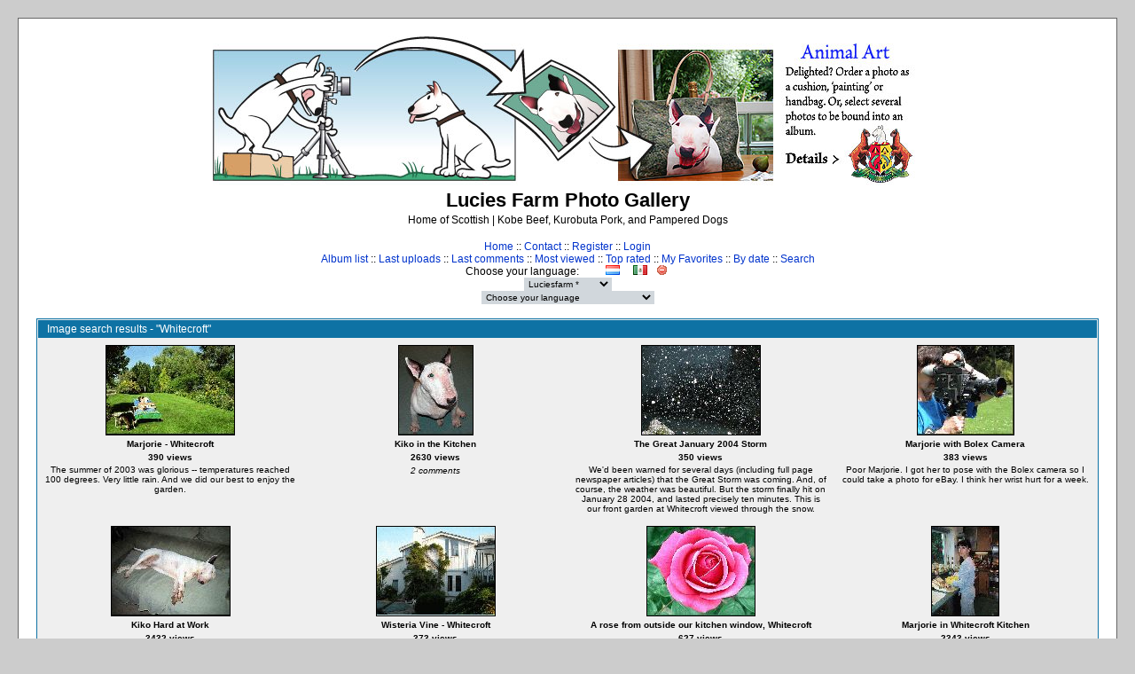

--- FILE ---
content_type: text/html; charset=utf-8
request_url: https://bark.ch/thumbnails.php?album=search&keywords=on&search=Whitecroft
body_size: 5492
content:
<!DOCTYPE html PUBLIC "-//W3C//DTD XHTML 1.0 Transitional//EN" "http://www.w3.org/TR/xhtml1/DTD/xhtml1-transitional.dtd">

<html dir="ltr">
<head>
<meta http-equiv="Content-Type" content="text/html; charset=utf-8" />
<meta http-equiv="Pragma" content="no-cache" />
<title>Image search results - "Whitecroft" - Lucies Farm Photo Gallery</title>

<link rel="stylesheet" href="themes/luciesfarm/style.css" type="text/css" />
<script language=JavaScript>
<!--

//Disable right mouse click Script
//By Maximus (maximus@nsimail.com) w/ mods by DynamicDrive
//For full source code, visit http://www.dynamicdrive.com

//var message="Right Click Disabled!";
var message="We'd love to provide you with a high-resolution version of this image.  Please contact us, or visit our stock photo site at www.hmdp.net.";

///////////////////////////////////
function clickIE4(){
if (event.button==2){
alert(message);
return false;
}
}

function clickNS4(e){
if (document.layers||document.getElementById&&!document.all){
if (e.which==2||e.which==3){
alert(message);
return false;
}
}
}

if (document.layers){
document.captureEvents(Event.MOUSEDOWN);
document.onmousedown=clickNS4;
}
else if (document.all&&!document.getElementById){
document.onmousedown=clickIE4;
}

document.oncontextmenu=new Function("alert(message);return false")

// --> 
</script>
<script type="text/javascript" src="scripts.js"></script>
<!-- $Id: template.html,v 1.6 2005/12/04 03:22:35 donnoman Exp $ -->
<script type="text/javascript">
/* <![CDATA[ */
    var js_vars = {"site_url":"http:\/\/www.bark.ch","debug":false,"icon_dir":"images\/icons\/","lang_close":"Close","icon_close_path":"images\/icons\/close.png"};
/* ]]> */
</script>
<script type="text/javascript" src="js/jquery-1.3.2.js"></script>
<script type="text/javascript" src="js/scripts.js"></script>
<script type="text/javascript" src="js/jquery.greybox.js"></script>
<script type="text/javascript" src="js/jquery.elastic.js"></script>

</head>
<body>
  
  <table width="100%" border="0" cellpadding="20" cellspacing="20">
    <tr>
      <td valign="top" style="border: 1px solid #666666;background-color:#FFFFFF;">
        <table width="100%" border="0" cellspacing="0" cellpadding="0">
          <tr>
            <td align="center">
              <a href="http://www.luciesfarm.co.uk/acatalog/Luxury_Dog_Hotel_Gift_Shop.html"><img src="themes/luciesfarm/images/logo.jpg" border="0" alt="" /></a><br />
            </td>
          </tr>
          <tr>
            <td width="100%" align="center">
              <h1>Lucies Farm Photo Gallery</h1>
              <h3>Home of Scottish | Kobe Beef, Kurobuta Pork, and Pampered Dogs</h3><br />
                          <!-- BEGIN home -->
        <a href="index.php" title="Go to the home page" >Home</a> ::
  <!-- END home -->  <!-- BEGIN contact -->
        <a href="contact.php?referer=thumbnails.php%3Falbum%3Dsearch%26keywords%3Don%26search%3DWhitecroft" title="Get in contact with Lucies Farm Photo Gallery" >Contact</a> ::
  <!-- END contact -->                <!-- BEGIN register -->
        <a href="register.php" title="Create an account" >Register</a> ::
  <!-- END register -->  <!-- BEGIN login -->
        <a href="login.php?referer=thumbnails.php%3Falbum%3Dsearch%26keywords%3Don%26search%3DWhitecroft" title="Log me in" >Login</a> 
  <!-- END login -->   <br />               <!-- BEGIN album_list -->
        <a href="index.php?cat=0" title="Go to the album list" >Album list</a> ::
  <!-- END album_list -->  <!-- BEGIN lastup -->
        <a href="thumbnails.php?album=lastup" title="Show most recent uploads" rel="nofollow">Last uploads</a> ::
  <!-- END lastup -->  <!-- BEGIN lastcom -->
        <a href="thumbnails.php?album=lastcom" title="Show most recent comments" rel="nofollow">Last comments</a> ::
  <!-- END lastcom -->  <!-- BEGIN topn -->
        <a href="thumbnails.php?album=topn" title="Show most viewed items" rel="nofollow">Most viewed</a> ::
  <!-- END topn -->  <!-- BEGIN toprated -->
        <a href="thumbnails.php?album=toprated" title="Show top rated items" rel="nofollow">Top rated</a> ::
  <!-- END toprated -->  <!-- BEGIN favpics -->
        <a href="thumbnails.php?album=favpics" title="Go to my favorites" rel="nofollow">My Favorites</a> ::
  <!-- END favpics -->  <!-- BEGIN browse_by_date -->
        <a href="calendar.php" title="Browse by date uploaded" rel="nofollow" class="greybox">By date</a> ::
  <!-- END browse_by_date -->  <!-- BEGIN search -->
        <a href="search.php" title="Search the gallery" >Search</a> 
  <!-- END search -->
            </td>
          </tr>
        </table>
        <table width="100%" border="0" cellspacing="0" cellpadding="0">
          <tr>
            <td align="center" valign="top">
              <div id="cpgChooseFlags" class="inline">Choose your language: 
<a href="thumbnails.php?album=search&amp;keywords=on&amp;search=Whitecroft&amp;lang=arabic" rel="nofollow"><img src="images/flags/.png" border="0" width="16" height="11" alt="" title="Arabic / العربية" /></a>

<a href="thumbnails.php?album=search&amp;keywords=on&amp;search=Whitecroft&amp;lang=bulgarian" rel="nofollow"><img src="images/flags/.png" border="0" width="16" height="11" alt="" title="Bulgarian / Български" /></a>

<a href="thumbnails.php?album=search&amp;keywords=on&amp;search=Whitecroft&amp;lang=czech" rel="nofollow"><img src="images/flags/.png" border="0" width="16" height="11" alt="" title="Czech / Česky" /></a>

<a href="thumbnails.php?album=search&amp;keywords=on&amp;search=Whitecroft&amp;lang=dutch" rel="nofollow"><img src="images/flags/.png" border="0" width="16" height="11" alt="" title="Dutch / Nederlands" /></a>

<a href="thumbnails.php?album=search&amp;keywords=on&amp;search=Whitecroft&amp;lang=english" rel="nofollow"><img src="images/flags/.png" border="0" width="16" height="11" alt="" title="English / English (US)" /></a>

<a href="thumbnails.php?album=search&amp;keywords=on&amp;search=Whitecroft&amp;lang=finnish" rel="nofollow"><img src="images/flags/.png" border="0" width="16" height="11" alt="" title="Finnish / Suomi" /></a>

<a href="thumbnails.php?album=search&amp;keywords=on&amp;search=Whitecroft&amp;lang=french" rel="nofollow"><img src="images/flags/.png" border="0" width="16" height="11" alt="" title="French / Français" /></a>

<a href="thumbnails.php?album=search&amp;keywords=on&amp;search=Whitecroft&amp;lang=german" rel="nofollow"><img src="images/flags/.png" border="0" width="16" height="11" alt="" title="German / Deutsch (Du)" /></a>

<a href="thumbnails.php?album=search&amp;keywords=on&amp;search=Whitecroft&amp;lang=greek" rel="nofollow"><img src="images/flags/.png" border="0" width="16" height="11" alt="" title="Greek / Ελληνικά" /></a>

<a href="thumbnails.php?album=search&amp;keywords=on&amp;search=Whitecroft&amp;lang=luxembourgish" rel="nofollow"><img src="images/flags/lu.png" border="0" width="16" height="11" alt="" title="Luxembourgish / Lietuviškai" /></a>

<a href="thumbnails.php?album=search&amp;keywords=on&amp;search=Whitecroft&amp;lang=polish" rel="nofollow"><img src="images/flags/.png" border="0" width="16" height="11" alt="" title="Polish / Polski" /></a>

<a href="thumbnails.php?album=search&amp;keywords=on&amp;search=Whitecroft&amp;lang=russian" rel="nofollow"><img src="images/flags/.png" border="0" width="16" height="11" alt="" title="Russian / Русский" /></a>

<a href="thumbnails.php?album=search&amp;keywords=on&amp;search=Whitecroft&amp;lang=slovenian" rel="nofollow"><img src="images/flags/.png" border="0" width="16" height="11" alt="" title="Slovenian / Slovenščina" /></a>

<a href="thumbnails.php?album=search&amp;keywords=on&amp;search=Whitecroft&amp;lang=spanish" rel="nofollow"><img src="images/flags/.png" border="0" width="16" height="11" alt="" title="Spanish / Español" /></a>

<a href="thumbnails.php?album=search&amp;keywords=on&amp;search=Whitecroft&amp;lang=spanish_mx" rel="nofollow"><img src="images/flags/mx.png" border="0" width="16" height="11" alt="" title="Mexican Spanish / Espa&ntilde;ol mexicano" /></a>

<a href="thumbnails.php?album=search&amp;keywords=on&amp;search=Whitecroft&amp;lang=turkish" rel="nofollow"><img src="images/flags/.png" border="0" width="16" height="11" alt="" title="Turkish / Türkçe" /></a>

<a href="thumbnails.php?album=search&amp;keywords=on&amp;search=Whitecroft&amp;lang=ukrainian" rel="nofollow"><img src="images/flags/.png" border="0" width="16" height="11" alt="" title="Ukrainian / Українська" /></a>
<a href="thumbnails.php?album=search&amp;keywords=on&amp;search=Whitecroft&amp;lang=xxx" rel="nofollow"><img src="images/flags/reset.png" border="0" width="16" height="11" alt="" title="Default language" /></a>
</div>
            </td>
          </tr>
          <tr>
            <td align="center" valign="top">
              
<div id="cpgChooseThemeWrapper">
<form name="cpgChooseTheme" id="cpgChooseTheme" action="thumbnails.php" method="get" class="inline">
<select name="theme" class="listbox_lang" onchange="if (this.options[this.selectedIndex].value) window.location.href='thumbnails.php?album=search&amp;keywords=on&amp;search=Whitecroft&amp;theme=' + this.options[this.selectedIndex].value;">
<option selected="selected">Choose a theme</option><option value="classic">Classic</option>
<option value="curve">Curve</option>
<option value="eyeball">Eyeball</option>
<option value="hardwired">Hardwired</option>
<option value="luciesfarm"  selected="selected">Luciesfarm  *</option>
<option value="rainy_day">Rainy day</option>
<option value="water_drop">Water drop</option>
<option value="xxx">Default theme</option>
</select>
<noscript>
<input type="submit" name="theme_submit" value="go" class="listbox_lang" />&nbsp;
</noscript>
</form>
</div>

              
<div id="cpgChooseLanguageWrapper">
<form name="cpgChooseLanguage" id="cpgChooseLanguage" action="thumbnails.php" method="get" class="inline">
<select name="lang" class="listbox_lang" onchange="if (this.options[this.selectedIndex].value) window.location.href='thumbnails.php?album=search&amp;keywords=on&amp;search=Whitecroft&amp;lang=' + this.options[this.selectedIndex].value;">
<option>Choose your language</option>
<option value="arabic" >Arabic / العربية</option>
<option value="bulgarian" >Bulgarian / Български</option>
<option value="czech" >Czech / Česky</option>
<option value="dutch" >Dutch / Nederlands</option>
<option value="english" >English / English (US)*</option>
<option value="finnish" >Finnish / Suomi</option>
<option value="french" >French / Français</option>
<option value="german" >German / Deutsch (Du)</option>
<option value="greek" >Greek / Ελληνικά</option>
<option value="luxembourgish" >Luxembourgish / Lietuviškai</option>
<option value="polish" >Polish / Polski</option>
<option value="russian" >Russian / Русский</option>
<option value="slovenian" >Slovenian / Slovenščina</option>
<option value="spanish" >Spanish / Español</option>
<option value="spanish_mx" >Mexican Spanish / Espa&ntilde;ol mexicano</option>
<option value="turkish" >Turkish / Türkçe</option>
<option value="ukrainian" >Ukrainian / Українська</option>
<option value="xxx">Default language</option>
</select>
<noscript>
<input type="submit" name="language_submit" value="go" class="listbox_lang" />&nbsp;
</noscript>
</form>
</div>

            </td>
          </tr>
        </table>
        <img src="images/spacer.gif" width="1" height="15" alt="" />
        <br />
        <table width="100%" border="0" align="center" cellpadding="0" cellspacing="0">
          <tr>
            <td align="left" valign="top">
              
              
<!-- Start standard table -->
<table align="center" width="100%" cellspacing="1" cellpadding="0" class="maintable ">
        <tr>
                <td class="tableh1" colspan="4">Image search results - "Whitecroft"</td>
        </tr>

        <tr>

        <td valign="top" class="thumbnails" width ="25%" align="center">
                <table width="100%" cellpadding="0" cellspacing="0">
                        <tr>
                                <td align="center">
                                        <a href="displayimage.php?album=search&amp;cat=0&amp;pid=194#top_display_media"><img src="albums/userpics/10001/thumb_England---Summer.jpg" class="image thumbnail"  height="100" border="0" alt="England---Summer.jpg" title="Filename=England---Summer.jpg
Filesize=55KiB
Dimensions=576x399
Date added=Jan 26, 2004" /><br /></a>
                                        <span class="thumb_title thumb_title_title">Marjorie - Whitecroft</span><span class="thumb_title thumb_title_views">390 views</span><span class="thumb_caption thumb_caption_caption">The summer of 2003 was glorious -- temperatures reached 100 degrees.  Very little rain.  And we did our best to enjoy the garden.</span>
                                        
                                </td>
                        </tr>
                </table>
        </td>

        <td valign="top" class="thumbnails" width ="25%" align="center">
                <table width="100%" cellpadding="0" cellspacing="0">
                        <tr>
                                <td align="center">
                                        <a href="displayimage.php?album=search&amp;cat=0&amp;pid=209#top_display_media"><img src="albums/userpics/10001/thumb_kiko-kitchen.jpg" class="image thumbnail"  height="100" border="0" alt="kiko-kitchen.jpg" title="Filename=kiko-kitchen.jpg
Filesize=97KiB
Dimensions=720x862
Date added=Jan 28, 2004" /><br /></a>
                                        <span class="thumb_title thumb_title_title">Kiko in the Kitchen</span><span class="thumb_title thumb_title_views">2630 views</span><span class="thumb_num_comments">2 comments</span>
                                        
                                </td>
                        </tr>
                </table>
        </td>

        <td valign="top" class="thumbnails" width ="25%" align="center">
                <table width="100%" cellpadding="0" cellspacing="0">
                        <tr>
                                <td align="center">
                                        <a href="displayimage.php?album=search&amp;cat=0&amp;pid=216#top_display_media"><img src="albums/userpics/10001/thumb_whitecroft-snow1.jpg" class="image thumbnail"  height="100" border="0" alt="whitecroft-snow1.jpg" title="Filename=whitecroft-snow1.jpg
Filesize=152KiB
Dimensions=720x540
Date added=Jan 28, 2004" /><br /></a>
                                        <span class="thumb_title thumb_title_title">The Great January 2004 Storm</span><span class="thumb_title thumb_title_views">350 views</span><span class="thumb_caption thumb_caption_caption">We'd been warned for several days (including full page newspaper articles) that the Great Storm was coming. And, of course, the weather was beautiful.  But the storm finally hit on January 28 2004, and lasted precisely ten minutes.  This is our front garden at Whitecroft viewed through the snow.</span>
                                        
                                </td>
                        </tr>
                </table>
        </td>

        <td valign="top" class="thumbnails" width ="25%" align="center">
                <table width="100%" cellpadding="0" cellspacing="0">
                        <tr>
                                <td align="center">
                                        <a href="displayimage.php?album=search&amp;cat=0&amp;pid=220#top_display_media"><img src="albums/userpics/10001/thumb_bolex1.jpg" class="image thumbnail"  height="100" border="0" alt="bolex1.jpg" title="Filename=bolex1.jpg
Filesize=36KiB
Dimensions=720x662
Date added=Jan 28, 2004" /><br /></a>
                                        <span class="thumb_title thumb_title_title">Marjorie with Bolex Camera</span><span class="thumb_title thumb_title_views">383 views</span><span class="thumb_caption thumb_caption_caption">Poor Marjorie.  I got her to pose with the Bolex camera so I could take a photo for eBay.  I think her wrist hurt for a week.</span>
                                        
                                </td>
                        </tr>
                </table>
        </td>

        </tr>
        <tr>

        <td valign="top" class="thumbnails" width ="25%" align="center">
                <table width="100%" cellpadding="0" cellspacing="0">
                        <tr>
                                <td align="center">
                                        <a href="displayimage.php?album=search&amp;cat=0&amp;pid=323#top_display_media"><img src="albums/userpics/10001/thumb_Kiko%20Asleep%20on%20Couch.jpg" class="image thumbnail"  height="100" border="0" alt="Kiko Asleep on Couch.jpg" title="Filename=Kiko Asleep on Couch.jpg
Filesize=374KiB
Dimensions=1600x1200
Date added=Feb 05, 2004" /><br /></a>
                                        <span class="thumb_title thumb_title_title">Kiko Hard at Work</span><span class="thumb_title thumb_title_views">3432 views</span>
                                        
                                </td>
                        </tr>
                </table>
        </td>

        <td valign="top" class="thumbnails" width ="25%" align="center">
                <table width="100%" cellpadding="0" cellspacing="0">
                        <tr>
                                <td align="center">
                                        <a href="displayimage.php?album=search&amp;cat=0&amp;pid=325#top_display_media"><img src="albums/userpics/10001/thumb_Wisteria-Vine-web.jpg" class="image thumbnail"  height="100" border="0" alt="Wisteria-Vine-web.jpg" title="Filename=Wisteria-Vine-web.jpg
Filesize=39KiB
Dimensions=614x461
Date added=Feb 05, 2004" /><br /></a>
                                        <span class="thumb_title thumb_title_title">Wisteria Vine - Whitecroft</span><span class="thumb_title thumb_title_views">373 views</span><span class="thumb_caption thumb_caption_caption">Why doesn't this vine go up the wire we've put on the right?  It seems to have a mind of its own.</span>
                                        
                                </td>
                        </tr>
                </table>
        </td>

        <td valign="top" class="thumbnails" width ="25%" align="center">
                <table width="100%" cellpadding="0" cellspacing="0">
                        <tr>
                                <td align="center">
                                        <a href="displayimage.php?album=search&amp;cat=0&amp;pid=331#top_display_media"><img src="albums/userpics/10001/thumb_Garden-Rose-web.jpg" class="image thumbnail"  height="100" border="0" alt="Garden-Rose-web.jpg" title="Filename=Garden-Rose-web.jpg
Filesize=25KiB
Dimensions=616x509
Date added=Feb 05, 2004" /><br /></a>
                                        <span class="thumb_title thumb_title_title">A rose from outside our kitchen window, Whitecroft</span><span class="thumb_title thumb_title_views">627 views</span><span class="thumb_caption thumb_caption_caption">Kevin planted three rose bushes outside the kitchen at Whitecroft, and they bloom 10 months out of each year.  And when they're not blooming, they drop these great pink petals on our parsley and chives.</span>
                                        
                                </td>
                        </tr>
                </table>
        </td>

        <td valign="top" class="thumbnails" width ="25%" align="center">
                <table width="100%" cellpadding="0" cellspacing="0">
                        <tr>
                                <td align="center">
                                        <a href="displayimage.php?album=search&amp;cat=0&amp;pid=341#top_display_media"><img src="albums/userpics/10001/thumb_Marjorie%20in%20Kitchen.jpg" class="image thumbnail"  height="100" border="0" alt="Marjorie in Kitchen.jpg" title="Filename=Marjorie in Kitchen.jpg
Filesize=418KiB
Dimensions=1200x1600
Date added=Feb 05, 2004" /><br /></a>
                                        <span class="thumb_title thumb_title_title">Marjorie in Whitecroft Kitchen</span><span class="thumb_title thumb_title_views">2343 views</span><span class="thumb_caption thumb_caption_caption">Ripping some sort of meat apart with her bare hands.</span>
                                        
                                </td>
                        </tr>
                </table>
        </td>

        </tr>
        <tr>

        <td valign="top" class="thumbnails" width ="25%" align="center">
                <table width="100%" cellpadding="0" cellspacing="0">
                        <tr>
                                <td align="center">
                                        <a href="displayimage.php?album=search&amp;cat=0&amp;pid=342#top_display_media"><img src="albums/userpics/10001/thumb_Beautiful%20Marjorie.jpg" class="image thumbnail"  height="100" border="0" alt="Beautiful Marjorie.jpg" title="Filename=Beautiful Marjorie.jpg
Filesize=457KiB
Dimensions=1600x1200
Date added=Feb 05, 2004" /><br /></a>
                                        <span class="thumb_title thumb_title_title">Marjorie Giving Me Her Best Pose</span><span class="thumb_title thumb_title_views">375 views</span>
                                        
                                </td>
                        </tr>
                </table>
        </td>

        <td valign="top" class="thumbnails" width ="25%" align="center">
                <table width="100%" cellpadding="0" cellspacing="0">
                        <tr>
                                <td align="center">
                                        <a href="displayimage.php?album=search&amp;cat=0&amp;pid=343#top_display_media"><img src="albums/userpics/10001/thumb_Marjorie-and-car.jpg" class="image thumbnail"  height="100" border="0" alt="Marjorie-and-car.jpg" title="Filename=Marjorie-and-car.jpg
Filesize=63KiB
Dimensions=648x430
Date added=Feb 05, 2004" /><br /></a>
                                        <span class="thumb_title thumb_title_title">Marjorie, Corvette & Field of Rape</span><span class="thumb_title thumb_title_views">345 views</span><span class="thumb_caption thumb_caption_caption">On our way back from the Severn Bore, spring 2003</span>
                                        
                                </td>
                        </tr>
                </table>
        </td>

        <td valign="top" class="thumbnails" width ="25%" align="center">
                <table width="100%" cellpadding="0" cellspacing="0">
                        <tr>
                                <td align="center">
                                        <a href="displayimage.php?album=search&amp;cat=0&amp;pid=347#top_display_media"><img src="albums/userpics/10001/thumb_Kiko-in-Chair.jpg" class="image thumbnail"  height="100" border="0" alt="Kiko-in-Chair.jpg" title="Filename=Kiko-in-Chair.jpg
Filesize=66KiB
Dimensions=576x678
Date added=Feb 13, 2004" /><br /></a>
                                        <span class="thumb_title thumb_title_title">Kiko in Chair</span><span class="thumb_title thumb_title_views">1148 views</span><span class="thumb_caption thumb_caption_caption">Kiko in his favorite chair in the conservatory.  He likes to be comfortable.</span>
                                        
                                </td>
                        </tr>
                </table>
        </td>

        <td valign="top" class="thumbnails" width ="25%" align="center">
                <table width="100%" cellpadding="0" cellspacing="0">
                        <tr>
                                <td align="center">
                                        <a href="displayimage.php?album=search&amp;cat=0&amp;pid=348#top_display_media"><img src="albums/userpics/10001/thumb_Kiko-in-Chair-2.jpg" class="image thumbnail"  height="100" border="0" alt="Kiko-in-Chair-2.jpg" title="Filename=Kiko-in-Chair-2.jpg
Filesize=51KiB
Dimensions=576x588
Date added=Feb 13, 2004" /><br /></a>
                                        <span class="thumb_title thumb_title_title">Kiko in Chair -- Eyes Open</span><span class="thumb_title thumb_title_views">1145 views</span><span class="thumb_caption thumb_caption_caption">I took a picture of Kiko asleep in his chair and the flash woke him up.  Poor boy.  Other than opening his eyes, for a moment, he didn't move a muscle.</span>
                                        
                                </td>
                        </tr>
                </table>
        </td>

        </tr>

        <tr>
                <td colspan="4" style="padding: 0px;">
                        <table width="100%" cellspacing="0" cellpadding="0">
                                <tr>
                                       <td width="100%" align="left" valign="middle" class="tableh1" style="white-space: nowrap">470 files on 40 page(s)</td>
<td align="center" valign="middle" style="white-space: nowrap; padding-right: 10px;" class="navmenu">            <span id="tabs_dropdown_span0"></span>
            <script type="text/javascript"><!--
                $('#tabs_dropdown_span0').html('Jump to page <select id="tabs_dropdown_select0" onchange="if (this.options[this.selectedIndex].value != -1) { window.location.href = this.options[this.selectedIndex].value; }"><\/select>');
                for (page = 1; page <= 40; page++) {
                    var page_link = 'thumbnails.php?album=search&amp;cat=0&amp;page=%d';
                    var selected = '';
                    if (page == 1) {
                        selected = ' selected="selected"';
                    }
                    $('#tabs_dropdown_select0').append('<option value="' + page_link.replace( /%d/, page ) + '"' + selected + '>' + page + '<\/option>');
                }
         --></script></td>
<td align="center" valign="middle" class="tableb tableb_alternate">1</td><td align="center" valign="middle" class="navmenu"><a href="thumbnails.php?album=search&amp;cat=0&amp;page=2">2</a></td>
<td><img src="images/spacer.gif" width="1" height="1" border="0" alt="" /></td>
<td align="center" valign="middle" class="navmenu"><a href="thumbnails.php?album=search&amp;cat=0&amp;page=3">3</a></td>
<td><img src="images/spacer.gif" width="1" height="1" border="0" alt="" /></td>
<td align="center" valign="middle" class="navmenu"><a href="thumbnails.php?album=search&amp;cat=0&amp;page=4">4</a></td>
<td><img src="images/spacer.gif" width="1" height="1" border="0" alt="" /></td>
<td align="center" valign="middle" class="navmenu"><a href="thumbnails.php?album=search&amp;cat=0&amp;page=5">5</a></td>
<td><img src="images/spacer.gif" width="1" height="1" border="0" alt="" /></td>
<td align="center" valign="middle" class="navmenu"><a href="thumbnails.php?album=search&amp;cat=0&amp;page=6">6</a></td>
<td><img src="images/spacer.gif" width="1" height="1" border="0" alt="" /></td>
<td align="center" valign="middle" class="navmenu"><a href="thumbnails.php?album=search&amp;cat=0&amp;page=7">7</a></td>
<td><img src="images/spacer.gif" width="1" height="1" border="0" alt="" /></td>
<td align="center" valign="middle" class="navmenu"><a href="thumbnails.php?album=search&amp;cat=0&amp;page=8">8</a></td>
<td><img src="images/spacer.gif" width="1" height="1" border="0" alt="" /></td>
<td align="center" valign="middle" class="navmenu"><a href="thumbnails.php?album=search&amp;cat=0&amp;page=9">9</a></td>
<td align="center" valign="middle" class="navmenu">-</td>
<td align="center" valign="middle" class="navmenu"><a href="thumbnails.php?album=search&amp;cat=0&amp;page=40">40</a></td>
<td align="center" valign="middle" class="navmenu"><a href="thumbnails.php?album=search&amp;cat=0&amp;page=2"><img src="images/icons/tab_right.png" border="0" alt="" width="16" height="16" title="Next" class="icon" /></a></td>

                                </tr>
                        </table>
                </td>
        </tr>
</table>
<!-- End standard table -->

        <img src="images/spacer.gif" width="1" height="7" border="" alt="" /><br />

<div class="footer" align="center" style="padding:10px;display:block;visibility:visible; font-family: Verdana,Arial,sans-serif;">Powered by <a href="http://coppermine-gallery.net/" title="Coppermine Photo Gallery" rel="external">Coppermine Photo Gallery</a></div>
            </td>
          </tr>
        </table>
      </td>
    </tr>
  </table>
  <div id="vanity">
      <a id="v_php" href="http://www.php.net/" rel="external"></a>
      <a id="v_mysql" href="http://www.mysql.com/" rel="external"></a>
      <a id="v_xhtml" href="http://validator.w3.org/check/referer" rel="external"></a>
      <a id="v_css" href="http://jigsaw.w3.org/css-validator/check/referer" rel="external"></a>
</div>
<!--Coppermine Photo Gallery 1.5.36 (stable)-->
</body>
</html>


--- FILE ---
content_type: text/html; charset=utf-8
request_url: https://bark.ch/scripts.js
body_size: 6519
content:
<!DOCTYPE html PUBLIC "-//W3C//DTD XHTML 1.0 Transitional//EN" "http://www.w3.org/TR/xhtml1/DTD/xhtml1-transitional.dtd">

<html dir="ltr">
<head>
<meta http-equiv="Content-Type" content="text/html; charset=utf-8" />
<meta http-equiv="Pragma" content="no-cache" />
<title>Home - Lucies Farm Photo Gallery</title>

<link rel="stylesheet" href="themes/luciesfarm/style.css" type="text/css" />
<script language=JavaScript>
<!--

//Disable right mouse click Script
//By Maximus (maximus@nsimail.com) w/ mods by DynamicDrive
//For full source code, visit http://www.dynamicdrive.com

//var message="Right Click Disabled!";
var message="We'd love to provide you with a high-resolution version of this image.  Please contact us, or visit our stock photo site at www.hmdp.net.";

///////////////////////////////////
function clickIE4(){
if (event.button==2){
alert(message);
return false;
}
}

function clickNS4(e){
if (document.layers||document.getElementById&&!document.all){
if (e.which==2||e.which==3){
alert(message);
return false;
}
}
}

if (document.layers){
document.captureEvents(Event.MOUSEDOWN);
document.onmousedown=clickNS4;
}
else if (document.all&&!document.getElementById){
document.onmousedown=clickIE4;
}

document.oncontextmenu=new Function("alert(message);return false")

// --> 
</script>
<script type="text/javascript" src="scripts.js"></script>
<!-- $Id: template.html,v 1.6 2005/12/04 03:22:35 donnoman Exp $ -->
<script type="text/javascript">
/* <![CDATA[ */
    var js_vars = {"site_url":"http:\/\/www.bark.ch","debug":false,"icon_dir":"images\/icons\/","lang_close":"Close","icon_close_path":"images\/icons\/close.png"};
/* ]]> */
</script>
<script type="text/javascript" src="js/jquery-1.3.2.js"></script>
<script type="text/javascript" src="js/scripts.js"></script>
<script type="text/javascript" src="js/jquery.greybox.js"></script>
<script type="text/javascript" src="js/jquery.elastic.js"></script>

</head>
<body>
  
  <table width="100%" border="0" cellpadding="20" cellspacing="20">
    <tr>
      <td valign="top" style="border: 1px solid #666666;background-color:#FFFFFF;">
        <table width="100%" border="0" cellspacing="0" cellpadding="0">
          <tr>
            <td align="center">
              <a href="http://www.luciesfarm.co.uk/acatalog/Luxury_Dog_Hotel_Gift_Shop.html"><img src="themes/luciesfarm/images/logo.jpg" border="0" alt="" /></a><br />
            </td>
          </tr>
          <tr>
            <td width="100%" align="center">
              <h1>Lucies Farm Photo Gallery</h1>
              <h3>Home of Scottish | Kobe Beef, Kurobuta Pork, and Pampered Dogs</h3><br />
                          <!-- BEGIN home -->
        <a href="index.php" title="Go to the home page" >Home</a> ::
  <!-- END home -->  <!-- BEGIN contact -->
        <a href="contact.php?referer=index.php" title="Get in contact with Lucies Farm Photo Gallery" >Contact</a> ::
  <!-- END contact -->                <!-- BEGIN register -->
        <a href="register.php" title="Create an account" >Register</a> ::
  <!-- END register -->  <!-- BEGIN login -->
        <a href="login.php?referer=index.php" title="Log me in" >Login</a> 
  <!-- END login -->   <br />               <!-- BEGIN album_list -->
        <a href="index.php?cat=0" title="Go to the album list" >Album list</a> ::
  <!-- END album_list -->  <!-- BEGIN lastup -->
        <a href="thumbnails.php?album=lastup&amp;cat=0" title="Show most recent uploads" rel="nofollow">Last uploads</a> ::
  <!-- END lastup -->  <!-- BEGIN lastcom -->
        <a href="thumbnails.php?album=lastcom&amp;cat=0" title="Show most recent comments" rel="nofollow">Last comments</a> ::
  <!-- END lastcom -->  <!-- BEGIN topn -->
        <a href="thumbnails.php?album=topn&amp;cat=0" title="Show most viewed items" rel="nofollow">Most viewed</a> ::
  <!-- END topn -->  <!-- BEGIN toprated -->
        <a href="thumbnails.php?album=toprated&amp;cat=0" title="Show top rated items" rel="nofollow">Top rated</a> ::
  <!-- END toprated -->  <!-- BEGIN favpics -->
        <a href="thumbnails.php?album=favpics" title="Go to my favorites" rel="nofollow">My Favorites</a> ::
  <!-- END favpics -->  <!-- BEGIN browse_by_date -->
        <a href="calendar.php" title="Browse by date uploaded" rel="nofollow" class="greybox">By date</a> ::
  <!-- END browse_by_date -->  <!-- BEGIN search -->
        <a href="search.php" title="Search the gallery" >Search</a> 
  <!-- END search -->
            </td>
          </tr>
        </table>
        <table width="100%" border="0" cellspacing="0" cellpadding="0">
          <tr>
            <td align="center" valign="top">
              <div id="cpgChooseFlags" class="inline">Choose your language: 
<a href="index.php?lang=arabic" rel="nofollow"><img src="images/flags/.png" border="0" width="16" height="11" alt="" title="Arabic / العربية" /></a>

<a href="index.php?lang=bulgarian" rel="nofollow"><img src="images/flags/.png" border="0" width="16" height="11" alt="" title="Bulgarian / Български" /></a>

<a href="index.php?lang=czech" rel="nofollow"><img src="images/flags/.png" border="0" width="16" height="11" alt="" title="Czech / Česky" /></a>

<a href="index.php?lang=dutch" rel="nofollow"><img src="images/flags/.png" border="0" width="16" height="11" alt="" title="Dutch / Nederlands" /></a>

<a href="index.php?lang=english" rel="nofollow"><img src="images/flags/.png" border="0" width="16" height="11" alt="" title="English / English (US)" /></a>

<a href="index.php?lang=finnish" rel="nofollow"><img src="images/flags/.png" border="0" width="16" height="11" alt="" title="Finnish / Suomi" /></a>

<a href="index.php?lang=french" rel="nofollow"><img src="images/flags/.png" border="0" width="16" height="11" alt="" title="French / Français" /></a>

<a href="index.php?lang=german" rel="nofollow"><img src="images/flags/.png" border="0" width="16" height="11" alt="" title="German / Deutsch (Du)" /></a>

<a href="index.php?lang=greek" rel="nofollow"><img src="images/flags/.png" border="0" width="16" height="11" alt="" title="Greek / Ελληνικά" /></a>

<a href="index.php?lang=luxembourgish" rel="nofollow"><img src="images/flags/lu.png" border="0" width="16" height="11" alt="" title="Luxembourgish / Lietuviškai" /></a>

<a href="index.php?lang=polish" rel="nofollow"><img src="images/flags/.png" border="0" width="16" height="11" alt="" title="Polish / Polski" /></a>

<a href="index.php?lang=russian" rel="nofollow"><img src="images/flags/.png" border="0" width="16" height="11" alt="" title="Russian / Русский" /></a>

<a href="index.php?lang=slovenian" rel="nofollow"><img src="images/flags/.png" border="0" width="16" height="11" alt="" title="Slovenian / Slovenščina" /></a>

<a href="index.php?lang=spanish" rel="nofollow"><img src="images/flags/.png" border="0" width="16" height="11" alt="" title="Spanish / Español" /></a>

<a href="index.php?lang=spanish_mx" rel="nofollow"><img src="images/flags/mx.png" border="0" width="16" height="11" alt="" title="Mexican Spanish / Espa&ntilde;ol mexicano" /></a>

<a href="index.php?lang=turkish" rel="nofollow"><img src="images/flags/.png" border="0" width="16" height="11" alt="" title="Turkish / Türkçe" /></a>

<a href="index.php?lang=ukrainian" rel="nofollow"><img src="images/flags/.png" border="0" width="16" height="11" alt="" title="Ukrainian / Українська" /></a>
<a href="index.php?lang=xxx" rel="nofollow"><img src="images/flags/reset.png" border="0" width="16" height="11" alt="" title="Default language" /></a>
</div>
            </td>
          </tr>
          <tr>
            <td align="center" valign="top">
              
<div id="cpgChooseThemeWrapper">
<form name="cpgChooseTheme" id="cpgChooseTheme" action="index.php" method="get" class="inline">
<select name="theme" class="listbox_lang" onchange="if (this.options[this.selectedIndex].value) window.location.href='index.php?theme=' + this.options[this.selectedIndex].value;">
<option selected="selected">Choose a theme</option><option value="classic">Classic</option>
<option value="curve">Curve</option>
<option value="eyeball">Eyeball</option>
<option value="hardwired">Hardwired</option>
<option value="luciesfarm"  selected="selected">Luciesfarm  *</option>
<option value="rainy_day">Rainy day</option>
<option value="water_drop">Water drop</option>
<option value="xxx">Default theme</option>
</select>
<noscript>
<input type="submit" name="theme_submit" value="go" class="listbox_lang" />&nbsp;
</noscript>
</form>
</div>

              
<div id="cpgChooseLanguageWrapper">
<form name="cpgChooseLanguage" id="cpgChooseLanguage" action="index.php" method="get" class="inline">
<select name="lang" class="listbox_lang" onchange="if (this.options[this.selectedIndex].value) window.location.href='index.php?lang=' + this.options[this.selectedIndex].value;">
<option>Choose your language</option>
<option value="arabic" >Arabic / العربية</option>
<option value="bulgarian" >Bulgarian / Български</option>
<option value="czech" >Czech / Česky</option>
<option value="dutch" >Dutch / Nederlands</option>
<option value="english" >English / English (US)*</option>
<option value="finnish" >Finnish / Suomi</option>
<option value="french" >French / Français</option>
<option value="german" >German / Deutsch (Du)</option>
<option value="greek" >Greek / Ελληνικά</option>
<option value="luxembourgish" >Luxembourgish / Lietuviškai</option>
<option value="polish" >Polish / Polski</option>
<option value="russian" >Russian / Русский</option>
<option value="slovenian" >Slovenian / Slovenščina</option>
<option value="spanish" >Spanish / Español</option>
<option value="spanish_mx" >Mexican Spanish / Espa&ntilde;ol mexicano</option>
<option value="turkish" >Turkish / Türkçe</option>
<option value="ukrainian" >Ukrainian / Українська</option>
<option value="xxx">Default language</option>
</select>
<noscript>
<input type="submit" name="language_submit" value="go" class="listbox_lang" />&nbsp;
</noscript>
</form>
</div>

            </td>
          </tr>
        </table>
        <img src="images/spacer.gif" width="1" height="15" alt="" />
        <br />
        <table width="100%" border="0" align="center" cellpadding="0" cellspacing="0">
          <tr>
            <td align="left" valign="top">
              
              
<!-- Start standard table -->
<table align="center" width="100%" cellspacing="1" cellpadding="0" class="maintable ">

        <tr>
                <td class="tableh1" width="80%" align="left">Category</td>
                <td class="tableh1" width="10%" align="center">Albums</td>
                <td class="tableh1" width="10%" align="center">Files</td>
        </tr>

        <tr>
                <td class="catrow" align="left"><table border="0"><tr><td></td><td><span class="catlink"><a href="index.php?cat=2">Lucies Farm</a></span>At Lucies Farm -- in sunny Worcestershire, England -- we raise pedigree Aberdeen Angus and Highland cattle in the traditional Japanese Kobe style to produce quality beef.  We also have an elite dog resort, catering to a handful of exclusive dogs.  And we make a range of dog food and dog treats -- even haddock ice cream and a doggie birthday cake.</td></tr></table></td>
                <td class="catrow" align="center">27</td>
                <td class="catrow" align="center">10,942</td>
        </tr>
        <tr>
            <td class="tableb tableb_alternate" colspan="3"></td>
        </tr>

        <tr>
                <td class="catrow" align="left"><table border="0"><tr><td></td><td><span class="catlink"><a href="index.php?cat=8">Walsh Family Album</a></span>Photographs of our family -- when we were young, or were working, or were travelling, having fun, being sad, putting on make-up, cooking, playing with the bull terriers, eating (lots of these), living.</td></tr></table></td>
                <td class="catrow" align="center">25</td>
                <td class="catrow" align="center">3,589</td>
        </tr>
        <tr>
            <td class="tableb tableb_alternate" colspan="3"></td>
        </tr>

        <tr>
                <td class="catrow" align="left"><table border="0"><tr><td></td><td><span class="catlink"><a href="index.php?cat=1">Galleries of Friends & Family</a></span>The photo galleries of our family and friends.</td></tr></table></td>
                <td class="catrow" align="center">3</td>
                <td class="catrow" align="center">318</td>
        </tr>
        <tr>
            <td class="tableb tableb_alternate" colspan="3"></td>
        </tr>

        <tr>
                <td colspan="3" class="tableh1" align="center"><span class="statlink"><strong>14,896</strong> files in <strong>55</strong> albums and <strong>3</strong> categories with <strong>395</strong> comments viewed <strong>5,640,335</strong> times</span></td>
        </tr>
</table>
<!-- End standard table -->

        <img src="images/spacer.gif" width="1" height="7" border="" alt="" /><br />

<!-- Start standard table -->
<table align="center" width="100%" cellspacing="1" cellpadding="0" class="maintable ">
        <tr>
                <td class="tableh1" colspan="4">Random files</td>
        </tr>

        <tr>

        <td valign="top" class="thumbnails" width ="25%" align="center">
                <table width="100%" cellpadding="0" cellspacing="0">
                        <tr>
                                <td align="center">
                                        <a href="displayimage.php?pid=1693#top_display_media"><img src="albums/photoCD-14/thumb_elks-club.jpg" class="image thumbnail"  height="100" border="0" alt="elks-club.jpg" title="Filename=elks-club.jpg
Filesize=97KiB
Dimensions=792x516
Date added=Jul 08, 2005" /><br /></a>
                                        <span class="thumb_title thumb_title_title">Nana, Baba, and Me</span><span class="thumb_title thumb_title_views">706 views</span><span class="thumb_caption thumb_caption_caption">At Shauna's birthday party at the Elks Club, Waikiki.  I guess 1964 or 1965.  I look delighted with the experience.  Baba needs new glasses.</span>
                                        
                                </td>
                        </tr>
                </table>
        </td>

        <td valign="top" class="thumbnails" width ="25%" align="center">
                <table width="100%" cellpadding="0" cellspacing="0">
                        <tr>
                                <td align="center">
                                        <a href="displayimage.php?pid=8083#top_display_media"><img src="albums/May-7-07-Web/thumb_ZMay-07-2007-0216.jpg" class="image thumbnail"  height="100" border="0" alt="ZMay-07-2007-0216.jpg" title="Filename=ZMay-07-2007-0216.jpg
Filesize=220KiB
Dimensions=936x646
Date added=May 09, 2007" /><br /></a>
                                        <span class="thumb_title thumb_title_title">............ but, gimme another chance</span><span class="thumb_title thumb_title_views">163 views</span>
                                        
                                </td>
                        </tr>
                </table>
        </td>

        <td valign="top" class="thumbnails" width ="25%" align="center">
                <table width="100%" cellpadding="0" cellspacing="0">
                        <tr>
                                <td align="center">
                                        <a href="displayimage.php?pid=15694#top_display_media"><img src="albums/Wooden-Gate-B/thumb_Wooden-Gate_14.jpg" class="image thumbnail"  height="100" border="0" alt="Wooden-Gate_14.jpg" title="Filename=Wooden-Gate_14.jpg
Filesize=304KiB
Dimensions=681x1024
Date added=May 28, 2010" /><br /></a>
                                        <span class="thumb_title thumb_title_title">Northern Gate Post</span><span class="thumb_title thumb_title_views">227 views</span><span class="thumb_caption thumb_caption_caption">Photographed from just outside the gates, looking toward the north-west.  The vertical cracks in the gate post are visible.</span>
                                        
                                </td>
                        </tr>
                </table>
        </td>

        <td valign="top" class="thumbnails" width ="25%" align="center">
                <table width="100%" cellpadding="0" cellspacing="0">
                        <tr>
                                <td align="center">
                                        <a href="displayimage.php?pid=5743#top_display_media"><img src="albums/Jul-26-06-Web/thumb_SJuly-26-05-0017.jpg" class="image thumbnail"  height="100" border="0" alt="SJuly-26-05-0017.jpg" title="Filename=SJuly-26-05-0017.jpg
Filesize=212KiB
Dimensions=864x577
Date added=Jul 26, 2006" /><br /></a>
                                        <span class="thumb_title thumb_title_title">We&#39;re just taking it easy</span><span class="thumb_title thumb_title_views">128 views</span>
                                        
                                </td>
                        </tr>
                </table>
        </td>

        </tr>
        <tr>

        <td valign="top" class="thumbnails" width ="25%" align="center">
                <table width="100%" cellpadding="0" cellspacing="0">
                        <tr>
                                <td align="center">
                                        <a href="displayimage.php?pid=12262#top_display_media"><img src="albums/Jan_06_08-Lo/thumb_2q9w5205.jpg" class="image thumbnail"  height="100" border="0" alt="2q9w5205.jpg" title="Filename=2q9w5205.jpg
Filesize=341KiB
Dimensions=933x622
Date added=Jan 22, 2008" /><br /></a>
                                        <span class="thumb_title thumb_title_title">....... for action</span><span class="thumb_title thumb_title_views">126 views</span>
                                        
                                </td>
                        </tr>
                </table>
        </td>

        <td valign="top" class="thumbnails" width ="25%" align="center">
                <table width="100%" cellpadding="0" cellspacing="0">
                        <tr>
                                <td align="center">
                                        <a href="displayimage.php?pid=4986#top_display_media"><img src="albums/Jun-24-06-Web/thumb_AJune-24-06-0719.jpg" class="image thumbnail"  height="100" border="0" alt="AJune-24-06-0719.jpg" title="Filename=AJune-24-06-0719.jpg
Filesize=100KiB
Dimensions=792x591
Date added=Jun 25, 2006" /><br /></a>
                                        <span class="thumb_title thumb_title_title">This is my better side</span><span class="thumb_title thumb_title_views">92 views</span>
                                        
                                </td>
                        </tr>
                </table>
        </td>

        <td valign="top" class="thumbnails" width ="25%" align="center">
                <table width="100%" cellpadding="0" cellspacing="0">
                        <tr>
                                <td align="center">
                                        <a href="displayimage.php?pid=2643#top_display_media"><img src="albums/Oct-9-05/thumb_LQ3V3014.jpg" class="image thumbnail"  height="100" border="0" alt="LQ3V3014.jpg" title="Filename=LQ3V3014.jpg
Filesize=86KiB
Dimensions=792x625
Date added=Oct 09, 2005" /><br /></a>
                                        <span class="thumb_title thumb_title_title">Kila sniffing the air</span><span class="thumb_title thumb_title_views">200 views</span>
                                        
                                </td>
                        </tr>
                </table>
        </td>

        <td valign="top" class="thumbnails" width ="25%" align="center">
                <table width="100%" cellpadding="0" cellspacing="0">
                        <tr>
                                <td align="center">
                                        <a href="displayimage.php?pid=2289#top_display_media"><img src="albums/Pigs-Sep16/thumb_Tamworth-nursing.jpg" class="image thumbnail"  height="100" border="0" alt="Tamworth-nursing.jpg" title="Filename=Tamworth-nursing.jpg
Filesize=140KiB
Dimensions=792x554
Date added=Sep 16, 2005" /><br /></a>
                                        <span class="thumb_title thumb_title_title">Tamworth Piglets Nursing</span><span class="thumb_title thumb_title_views">546 views</span><span class="thumb_caption thumb_caption_caption">These day-old piglets were the only pigs in the litter.  </span>
                                        
                                </td>
                        </tr>
                </table>
        </td>

        </tr>
</table>
<!-- End standard table -->

        <img src="images/spacer.gif" width="1" height="7" border="" alt="" /><br />

<!-- Start standard table -->
<table align="center" width="100%" cellspacing="1" cellpadding="0" class="maintable ">
        <tr>
                <td class="tableh1" colspan="4">Last additions</td>
        </tr>

        <tr>

        <td valign="top" class="thumbnails" width ="25%" align="center">
                <table width="100%" cellpadding="0" cellspacing="0">
                        <tr>
                                <td align="center">
                                        <a href="displayimage.php?album=lastup&amp;cat=0&amp;pid=15953#top_display_media"><img src="albums/userpics/10001/thumb_Don_Nassie_Hawaii~0.jpg" class="image thumbnail"  height="99" border="0" alt="Don_Nassie_Hawaii~0.jpg" title="Filename=Don_Nassie_Hawaii~0.jpg
Filesize=581KiB
Dimensions=750x598
Date added=Mar 22, 2016" /><br /></a>
                                        <span class="thumb_title thumb_title_title">Don Nassie with Tahitian Shell Lei</span><span class="thumb_title thumb_title_views">20604 views</span><span class="thumb_caption thumb_caption_caption">I think this was taken as a publicity photo for Shirl-iti -- to sell Tahitian shell leis and woven hats.  Kahala, the 1960&#039;s.</span><span class="thumb_caption thumb_caption_ctime">Mar 22, 2016</span>
                                        
                                </td>
                        </tr>
                </table>
        </td>

        <td valign="top" class="thumbnails" width ="25%" align="center">
                <table width="100%" cellpadding="0" cellspacing="0">
                        <tr>
                                <td align="center">
                                        <a href="displayimage.php?album=lastup&amp;cat=0&amp;pid=15951#top_display_media"><img src="albums/userpics/10001/thumb_Marjorie-in-Bathing-Suit-Web.jpg" class="image thumbnail"  height="100" border="0" alt="Marjorie-in-Bathing-Suit-Web.jpg" title="Filename=Marjorie-in-Bathing-Suit-Web.jpg
Filesize=271KiB
Dimensions=1050x1162
Date added=Jul 02, 2015" /><br /></a>
                                        <span class="thumb_title thumb_title_title">Marjorie at the Beach</span><span class="thumb_title thumb_title_views">19637 views</span><span class="thumb_caption thumb_caption_caption">In a knitted wool bathing suit.</span><span class="thumb_caption thumb_caption_ctime">Jul 02, 2015</span>
                                        
                                </td>
                        </tr>
                </table>
        </td>

        <td valign="top" class="thumbnails" width ="25%" align="center">
                <table width="100%" cellpadding="0" cellspacing="0">
                        <tr>
                                <td align="center">
                                        <a href="displayimage.php?album=lastup&amp;cat=0&amp;pid=15950#top_display_media"><img src="albums/userpics/10001/thumb_Marjorie-in-Bathing-Suit---2-web.jpg" class="image thumbnail"  height="100" border="0" alt="Marjorie-in-Bathing-Suit---2-web.jpg" title="Filename=Marjorie-in-Bathing-Suit---2-web.jpg
Filesize=431KiB
Dimensions=1335x1050
Date added=Jul 02, 2015" /><br /></a>
                                        <span class="thumb_title thumb_title_title">Marjorie Making A Strange Face</span><span class="thumb_title thumb_title_views">45911 views</span><span class="thumb_caption thumb_caption_ctime">Jul 02, 2015</span>
                                        
                                </td>
                        </tr>
                </table>
        </td>

        <td valign="top" class="thumbnails" width ="25%" align="center">
                <table width="100%" cellpadding="0" cellspacing="0">
                        <tr>
                                <td align="center">
                                        <a href="displayimage.php?album=lastup&amp;cat=0&amp;pid=15949#top_display_media"><img src="albums/userpics/10001/thumb_Blue-Lagoon.jpg" class="image thumbnail"  height="100" border="0" alt="Blue-Lagoon.jpg" title="Filename=Blue-Lagoon.jpg
Filesize=29KiB
Dimensions=1080x390
Date added=Feb 10, 2014" /><br /></a>
                                        <span class="thumb_title thumb_title_title">Blue Lagoon - Iceland</span><span class="thumb_title thumb_title_views">3440 views</span><span class="thumb_caption thumb_caption_caption">Spent the winter afternoon enjoying the volcano-heated milky blue waters, infused with silica.  Luxury.</span><span class="thumb_caption thumb_caption_ctime">Feb 10, 2014</span>
                                        
                                </td>
                        </tr>
                </table>
        </td>

        </tr>
        <tr>

        <td valign="top" class="thumbnails" width ="25%" align="center">
                <table width="100%" cellpadding="0" cellspacing="0">
                        <tr>
                                <td align="center">
                                        <a href="displayimage.php?album=lastup&amp;cat=0&amp;pid=15948#top_display_media"><img src="albums/userpics/10001/thumb_IMG_1690-W.jpg" class="image thumbnail"  height="100" border="0" alt="IMG_1690-W.jpg" title="Filename=IMG_1690-W.jpg
Filesize=208KiB
Dimensions=1086x288
Date added=May 26, 2013" /><br /></a>
                                        <span class="thumb_title thumb_title_title">Stimpson Hill in the Rain</span><span class="thumb_title thumb_title_views">3558 views</span><span class="thumb_caption thumb_caption_caption">It&#039;s late May, and they&#039;ve actually had snow on near-by Killington.  Temperatures in the low 40&#039;s.  And four or five days of rain.</span><span class="thumb_caption thumb_caption_ctime">May 26, 2013</span>
                                        
                                </td>
                        </tr>
                </table>
        </td>

        <td valign="top" class="thumbnails" width ="25%" align="center">
                <table width="100%" cellpadding="0" cellspacing="0">
                        <tr>
                                <td align="center">
                                        <a href="displayimage.php?album=lastup&amp;cat=0&amp;pid=15947#top_display_media"><img src="albums/userpics/10001/thumb_d080.jpg" class="image thumbnail"  height="100" border="0" alt="d080.jpg" title="Filename=d080.jpg
Filesize=90KiB
Dimensions=912x600
Date added=May 26, 2013" /><br /></a>
                                        <span class="thumb_title thumb_title_title">Where did I get that sweater?</span><span class="thumb_title thumb_title_views">4901 views</span><span class="thumb_caption thumb_caption_caption">An old photo of me at RPI -- circa 1966 or 1967.  A friend of mine found this online in another classmate&#039;s photo gallery.  I remember that sweater -- I thought it was wonderful.</span><span class="thumb_caption thumb_caption_ctime">May 26, 2013</span>
                                        
                                </td>
                        </tr>
                </table>
        </td>

        <td valign="top" class="thumbnails" width ="25%" align="center">
                <table width="100%" cellpadding="0" cellspacing="0">
                        <tr>
                                <td align="center">
                                        <a href="displayimage.php?album=lastup&amp;cat=0&amp;pid=15946#top_display_media"><img src="albums/userpics/10001/thumb_Stimpson-WinterPano-W.jpg" class="image thumbnail"  height="100" border="0" alt="Stimpson-WinterPano-W.jpg" title="Filename=Stimpson-WinterPano-W.jpg
Filesize=222KiB
Dimensions=1080x254
Date added=Jan 16, 2013" /><br /></a>
                                        <span class="thumb_title thumb_title_title">Snowfall on Stimpson Hill</span><span class="thumb_title thumb_title_views">4108 views</span><span class="thumb_caption thumb_caption_caption">Light winter snow falls on Stimpson Hill.</span><span class="thumb_caption thumb_caption_ctime">Jan 16, 2013</span>
                                        
                                </td>
                        </tr>
                </table>
        </td>

        <td valign="top" class="thumbnails" width ="25%" align="center">
                <table width="100%" cellpadding="0" cellspacing="0">
                        <tr>
                                <td align="center">
                                        <a href="displayimage.php?album=lastup&amp;cat=0&amp;pid=15945#top_display_media"><img src="albums/userpics/10001/thumb_Sunapee_Harbor_Pano-W.jpg" class="image thumbnail"  height="100" border="0" alt="Sunapee_Harbor_Pano-W.jpg" title="Filename=Sunapee_Harbor_Pano-W.jpg
Filesize=254KiB
Dimensions=1152x360
Date added=May 28, 2012" /><br /></a>
                                        <span class="thumb_title thumb_title_title">Sunapee Harbor - New Hampshire</span><span class="thumb_title thumb_title_views">4198 views</span><span class="thumb_caption thumb_caption_caption">We took the dogs for a Memorial Day drive.  In the middle of the countryside we saw a small sign pointing to Sunapee Harbor.  Although miles from the sea, we found this lovely &quot;seaside&quot; New England harbor, complete with a seafood restaurant on the water.  Gorgeous.</span><span class="thumb_caption thumb_caption_ctime">May 28, 2012</span>
                                        
                                </td>
                        </tr>
                </table>
        </td>

        </tr>
</table>
<!-- End standard table -->

        <img src="images/spacer.gif" width="1" height="7" border="" alt="" /><br />

<div class="footer" align="center" style="padding:10px;display:block;visibility:visible; font-family: Verdana,Arial,sans-serif;">Powered by <a href="http://coppermine-gallery.net/" title="Coppermine Photo Gallery" rel="external">Coppermine Photo Gallery</a></div>
            </td>
          </tr>
        </table>
      </td>
    </tr>
  </table>
  <div id="vanity">
      <a id="v_php" href="http://www.php.net/" rel="external"></a>
      <a id="v_mysql" href="http://www.mysql.com/" rel="external"></a>
      <a id="v_xhtml" href="http://validator.w3.org/check/referer" rel="external"></a>
      <a id="v_css" href="http://jigsaw.w3.org/css-validator/check/referer" rel="external"></a>
</div>
<!--Coppermine Photo Gallery 1.5.36 (stable)-->
</body>
</html>
